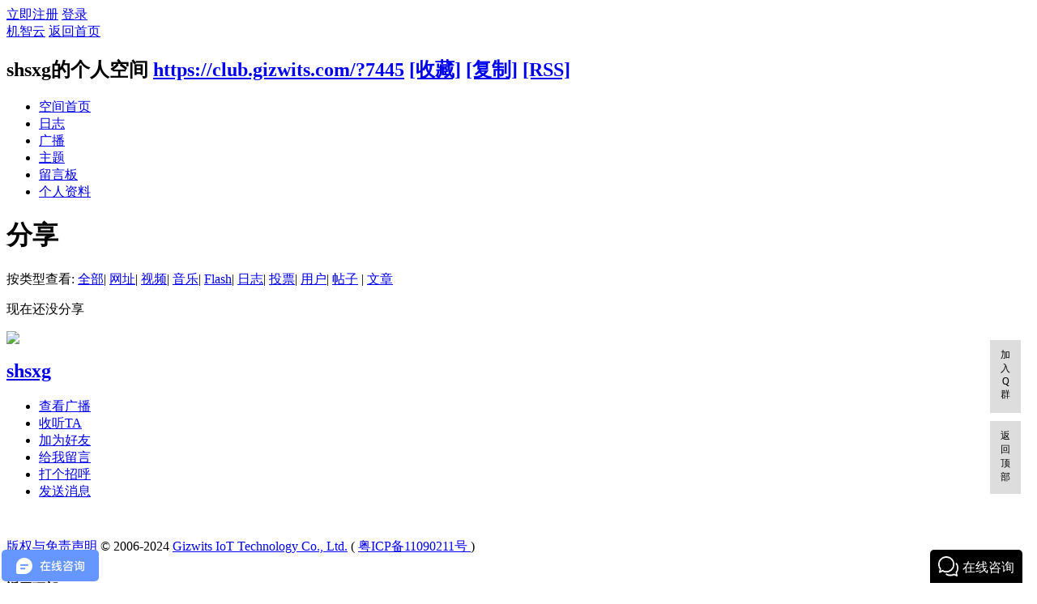

--- FILE ---
content_type: text/html; charset=utf-8
request_url: https://club.gizwits.com/home.php?mod=space&uid=7445&do=share&view=me&from=space&type=space
body_size: 13699
content:
<!DOCTYPE html PUBLIC "-//W3C//DTD XHTML 1.0 Transitional//EN" "http://www.w3.org/TR/xhtml1/DTD/xhtml1-transitional.dtd">
<html xmlns="http://www.w3.org/1999/xhtml">
<head>
<meta http-equiv="Content-Type" content="text/html; charset=utf-8" />
    <meta name="renderer" content="webkit">
    <meta http-equiv="X-UA-Compatible" content="IE=9">
<title>shsxg的分享 - 机智云</title>

<meta name="keywords" content="shsxg的分享" />
<meta name="description" content="shsxg的分享 ,机智云" />
<meta name="generator" content="Discuz! X3.2" />
<meta name="author" content="Discuz! Team and Comsenz UI Team" />
<meta name="copyright" content="2001-2013 Comsenz Inc." />
<meta name="MSSmartTagsPreventParsing" content="True" />
<meta http-equiv="MSThemeCompatible" content="Yes" />
<base href="https://club.gizwits.com/" /><link rel="stylesheet" type="text/css" href="data/cache/style_10_common.css?jG7" /><link rel="stylesheet" type="text/css" href="data/cache/style_10_home_space.css?jG7" /> 
    <script src="template/qu_minibbs/img/js/jquery.js" type="text/javascript" type="text/javascript"></script>  
<script type="text/javascript">var STYLEID = '10', STATICURL = 'static/', IMGDIR = 'static/image/common', VERHASH = 'jG7', charset = 'utf-8', discuz_uid = '0', cookiepre = '73NJ_2132_', cookiedomain = '', cookiepath = '/', showusercard = '1', attackevasive = '0', disallowfloat = '', creditnotice = '1|威望|,2|金钱|,3|贡献|', defaultstyle = '', REPORTURL = 'aHR0cDovL2NsdWIuZ2l6d2l0cy5jb20vaG9tZS5waHA/bW9kPXNwYWNlJnVpZD03NDQ1JmRvPXNoYXJlJnZpZXc9bWUmZnJvbT1zcGFjZSZ0eXBlPXNwYWNl', SITEURL = 'https://club.gizwits.com/', JSPATH = 'data/cache/', CSSPATH = 'data/cache/style_', DYNAMICURL = '';</script>
<script src="data/cache/common.js?jG7" type="text/javascript"></script>
<script src="data/cache/home.js?jG7" type="text/javascript"></script>
<link rel="stylesheet" type="text/css" href='data/cache/style_10_css_space.css?jG7' />
<link id="style_css" rel="stylesheet" type="text/css" href="static/space/t1/style.css?jG7">
<style id="diy_style"></style>
</head>

<body id="space" onkeydown="if(event.keyCode==27) return false;">
<div id="append_parent"></div>
<div id="ajaxwaitid"></div>


<div id="toptb" class="cl">
<div class="y">
<a href="member.php?mod=register">立即注册</a>
<a href="member.php?mod=logging&amp;action=login" onclick="showWindow('login', this.href)">登录</a>
</div>
<div class="z">
<a href="./" title="机智云" class="xw1">机智云</a>
<a href="home.php?mod=space&amp;do=home" id="navs" class="showmenu" onmouseover="showMenu(this.id);">返回首页</a>
</div>
</div>
<div id="hd" class="wp cl">

<h2 id="spaceinfoshow"><strong id="spacename" class="mbn">
shsxg的个人空间</strong>
<span class="xs0 xw0">
<a id="domainurl" href="https://club.gizwits.com/?7445" onclick="setCopy('https://club.gizwits.com/?7445', '空间地址复制成功');return false;">https://club.gizwits.com/?7445</a>
<a href="javascript:;" onclick="addFavorite(location.href, document.title)">[收藏]</a>
<a id="domainurl" href="https://club.gizwits.com/?7445" onclick="setCopy('https://club.gizwits.com/?7445', '空间地址复制成功');return false;">[复制]</a>
<a href="home.php?mod=rss&amp;uid=7445">[RSS]</a>
</span>
<span id="spacedescription" class="xs1 xw0 mtn"></span>
</h2><div id="nv">
<ul>
<li><a href="home.php?mod=space&amp;uid=7445&amp;do=index">空间首页</a></li>
<li><a href="home.php?mod=space&amp;uid=7445&amp;do=blog&amp;view=me&amp;from=space">日志</a></li>
<li><a href="home.php?mod=follow&amp;uid=7445&amp;do=view">广播</a></li>
<li><a href="home.php?mod=space&amp;uid=7445&amp;do=thread&amp;view=me&amp;from=space">主题</a></li>
<li><a href="home.php?mod=space&amp;uid=7445&amp;do=wall">留言板</a></li>
<li><a href="home.php?mod=space&amp;uid=7445&amp;do=profile">个人资料</a></li>
</ul>
</div></div>

<ul class="p_pop h_pop" id="plugin_menu" style="display: none">          <li><a href="plugin.php?id=dsu_paulsign:sign" id="mn_plink_sign">每日签到</a></li>
     </ul>
<ul class="p_pop h_pop" id="mn_forum_menu" style="display: none"><li><a href="https://club.gizwits.com/news/" hidefocus="true"  style="font-weight: bold;color: gray">新闻频道</a></li></ul><div class="p_pop h_pop" id="mn_userapp_menu" style="display: none"></div><ul class="p_pop h_pop" id="mn_Nd1ee_menu" style="display: none"><li><a href="https://download.gizwits.com/zh-cn/p/92/94" hidefocus="true"  style="font-weight: bold;color: gray">下载中心</a></li></ul><ul class="p_pop h_pop" id="mn_N7d89_menu" style="display: none"><li><a href="http://topic.gizwits.com/" hidefocus="true" target="_blank"  style="font-weight: bold;color: gray">专题</a></li></ul><ul id="navs_menu" class="p_pop topnav_pop" style="display:none;">                <li id="mn_N41d3" ><a href="http://club.gizwits.com/forum.php?mod=guide&view=newthread" hidefocus="true"   style="font-weight: bold;color: gray">最新帖子</a></li>                                                <li id="mn_Nc106" ><a href="http://club.gizwits.com/forum.php" hidefocus="true"   style="font-weight: bold;color: gray">社区首页</a></li>                <li id="mn_Na390" ><a href="http://club.gizwits.com/forum-226-1.html" hidefocus="true"   style="font-weight: bold;color: green">技术问答</a></li>                                                                <li id="mn_N36fa" ><a href="http://www.gizwits.com" hidefocus="true" target="_blank"   style="font-weight: bold;color: gray">官网</a></li>                                                <li id="mn_Nd1ee" ><a href="http://docs.gizwits.com/zh-cn/overview/overview.html" hidefocus="true" target="_blank"   style="font-weight: bold;color: green">文档中心</a></li>                                                <li id="mn_N7d89" ><a href="https://developer.gizwits.com/menu/dashboard" hidefocus="true" target="_blank"   style="font-weight: bold;color: gray">开发者中心</a></li>                <li id="mn_Nbe4a" ><a href="https://shop159680395.taobao.com/index.htm?spm=a1z10.5-c-s.w5002-23377475647.2.6e102aff0ouVg7" hidefocus="true"   style="font-weight: bold;color: green">淘宝旗舰店</a></li></ul>
<ul id="myspace_menu" class="p_pop" style="display:none;">
    <li><a href="home.php?mod=space">我的空间</a></li><li><a href="forum.php?mod=guide&view=my" style="background-image:url(https://club.gizwits.com/static/image/feed/thread_b.png) !important">帖子</a></li>
<li><a href="home.php?mod=space&do=favorite&view=me" style="background-image:url(https://club.gizwits.com/static/image/feed/favorite_b.png) !important">收藏</a></li>
<li><a href="home.php?mod=medal" style="background-image:url(https://club.gizwits.com/static/image/feed/medal_b.png) !important">勋章</a></li>
<li><a href="forum.php?mod=collection&op=my" style="background-image:url(https://club.gizwits.com/static/image/feed/collection_b.png) !important">淘帖</a></li>
<li><a href="home.php?mod=space&do=wall" style="background-image:url(https://club.gizwits.com/static/image/feed/wall_b.png) !important">留言板</a></li>
<li><a href="forum.php?mod=guide" style="background-image:url(https://club.gizwits.com/static/image/feed/guide_b.png) !important">导读</a></li>
</ul>
<div id="ct" class="ct2 wp cl">
<div class="mn">
<div class="bm">
<div class="bm_h">
<h1 class="mt">分享</h1>
</div>
<div class="bm_c">
<p class="tbmu">
按类型查看:
<a href="home.php?mod=space&uid=7445&do=share&view=me&from=space&type=all">全部</a><span class="pipe">|</span>
<a href="home.php?mod=space&uid=7445&do=share&view=me&from=space&type=link">网址</a><span class="pipe">|</span>
<a href="home.php?mod=space&uid=7445&do=share&view=me&from=space&type=video">视频</a><span class="pipe">|</span>
<a href="home.php?mod=space&uid=7445&do=share&view=me&from=space&type=music">音乐</a><span class="pipe">|</span>
<a href="home.php?mod=space&uid=7445&do=share&view=me&from=space&type=flash">Flash</a><span class="pipe">|</span>
<a href="home.php?mod=space&uid=7445&do=share&view=me&from=space&type=blog">日志</a><span class="pipe">|</span>
<a href="home.php?mod=space&uid=7445&do=share&view=me&from=space&type=poll">投票</a><span class="pipe">|</span>
<a href="home.php?mod=space&uid=7445&do=share&view=me&from=space&type=space" class="a">用户</a><span class="pipe">|</span>
<a href="home.php?mod=space&uid=7445&do=share&view=me&from=space&type=thread">帖子</a>
<span class="pipe">|</span>
<a href="home.php?mod=space&uid=7445&do=share&view=me&from=space&type=article">文章</a>
</p>
<ul id="share_ul" class="el sl"></ul>
<p class="emp">现在还没分享</p>
</div>
</div>
</div>
<div class="sd"><div id="pcd" class="bm cl"><div class="bm_c">
<div class="hm">
<p><a href="home.php?mod=space&amp;uid=7445" class="avtm"><img src="http://club.gizwits.com/uc_server/avatar.php?uid=7445&size=middle" /></a></p>
<h2 class="xs2"><a href="home.php?mod=space&amp;uid=7445">shsxg</a></h2>
</div>
<ul class="xl xl2 cl ul_list">
<li class="ul_broadcast"><a href="home.php?mod=space&amp;uid=7445">查看广播</a></li>
<li class="ul_flw"><a id="followmod" onclick="showWindow(this.id, this.href, 'get', 0);" href="home.php?mod=spacecp&amp;ac=follow&amp;op=add&amp;hash=e36fd076&amp;fuid=7445">收听TA</a>
</li>
<li class="ul_add"><a href="home.php?mod=spacecp&amp;ac=friend&amp;op=add&amp;uid=7445&amp;handlekey=addfriendhk_7445" id="a_friend_li_7445" onclick="showWindow(this.id, this.href, 'get', 0);">加为好友</a></li>
<li class="ul_contect"><a href="home.php?mod=space&amp;uid=7445&amp;do=wall">给我留言</a></li>
<li class="ul_poke"><a href="home.php?mod=spacecp&amp;ac=poke&amp;op=send&amp;uid=7445&amp;handlekey=propokehk_7445" id="a_poke_7445" onclick="showWindow(this.id, this.href, 'get', 0);">打个招呼</a></li>

<li class="ul_pm"><a href="home.php?mod=spacecp&amp;ac=pm&amp;op=showmsg&amp;handlekey=showmsg_7445&amp;touid=7445&amp;pmid=0&amp;daterange=2" id="a_sendpm_7445" onclick="showWindow('showMsgBox', this.href, 'get', 0)">发送消息</a></li>
</ul>
</div>
</div>
</div>
<script type="text/javascript">
function succeedhandle_followmod(url, msg, values) {
var fObj = $('followmod');
if(values['type'] == 'add') {
fObj.innerHTML = '取消收听';
fObj.href = 'home.php?mod=spacecp&ac=follow&op=del&fuid='+values['fuid'];
} else if(values['type'] == 'del') {
fObj.innerHTML = '收听TA';
fObj.href = 'home.php?mod=spacecp&ac=follow&op=add&hash=e36fd076&fuid='+values['fuid'];
}
}
</script></div>
</div>



<script type="text/javascript">
function succeedhandle_shareadd(url, msg, values) {
share_add(values['sid']);
}
</script>	</div>



<style>
.widget-wrapper {float:right;width: 50px;}
.widget-wrapper .widget{position: fixed;bottom:100px;margin-right:20px;}
.widget-wrapper .widget>a,.widget-wrapper .widget>div>a {
color:#000;
display:block;
height:70px;
background:#ddd;
padding:10px;
margin:10px 0;
font-size:12px;
text-decoration: none;
text-align:center;
}

.widget-wrapper .widget>a:hover,.widget-wrapper .widget>div>a:hover {
background:#fff
}
.focus{right:420px;}
.qing_foot{padding:15px 0;}
</style>

<div class="widget-wrapper">
  <span class="widget">
   <a href="http://jq.qq.com/?_wv=1027&amp;k=28GDZcu" target="_blank">加入Q群</a>
    <a href="javascript:void(0);" title="返回顶部" onclick="window.scrollTo('0','0')">返回顶部</a>
   </span>
   </div>

<div class="qing_foot cl">
<div class="wp cl">
<script type='text/javascript' src='//webchat.7moor.com/javascripts/7moorInit.js?accessId=f733be70-8618-11e7-846f-79ddf3b55813&autoShow=true' async='async'></script>
<p><a href="http://club.gizwits.com/EDMimages/pdf/Copyright_and_Disclaimer.pdf" target="_blank">版权与免责声明</a> &copy; 2006-2024 <a href="http://www.gizwits.com" target="_blank">Gizwits IoT Technology Co., Ltd.</a> ( <a href="http://www.miitbeian.gov.cn/" target="_blank"> 粤ICP备11090211号 </a> )
</p></div>
</div>
<script src="home.php?mod=misc&ac=sendmail&rand=1769050323" type="text/javascript"></script>
<div id="scrolltop">
<span hidefocus="true"><a title="返回顶部" onclick="window.scrollTo('0','0')" class="scrolltopa" ><b>返回顶部</b></a></span>
</div>
<script type="text/javascript">_attachEvent(window, 'scroll', function () { showTopLink(); });checkBlind();</script>
			<div id="discuz_tips" style="display:none;"></div>
			<script type="text/javascript">
				var tipsinfo = '52240195|X3.2|0.6||0||0|7|1769050323|2ea9c9f192c61cdaff74c2eb01d8dc03|2';
			</script>
			<script src="http://discuz.gtimg.cn/cloud/scripts/discuz_tips.js?v=1" type="text/javascript" charset="UTF-8"></script><script type="text/javascript">
// 百度站长统计代码
    var _hmt = _hmt || [];
    (function() {
      var hm = document.createElement("script");
      hm.src = "//hm.baidu.com/hm.js?c4c9e1db84e605270799d6222c5c44c8";
      var s = document.getElementsByTagName("script")[0];
      s.parentNode.insertBefore(hm, s);
    })();
// 百度推广代码
    var _hmt = _hmt || [];
    (function() {
      var hm = document.createElement("script");
      hm.src = "//hm.baidu.com/hm.js?3787e6b3b29a084fde41f22828d89b7d";
      var s = document.getElementsByTagName("script")[0];
      s.parentNode.insertBefore(hm, s);
    })();
</script>
<script type="text/javascript">var cnzz_protocol = (("https:" == document.location.protocol) ? " https://" : " http://");document.write(unescape("%3Cspan id='cnzz_stat_icon_1259661796'%3E%3C/span%3E%3Cscript src='" + cnzz_protocol + "s95.cnzz.com/z_stat.php%3Fid%3D1259661796' type='text/javascript'%3E%3C/script%3E"));</script>
</script>

</body>
</html>
